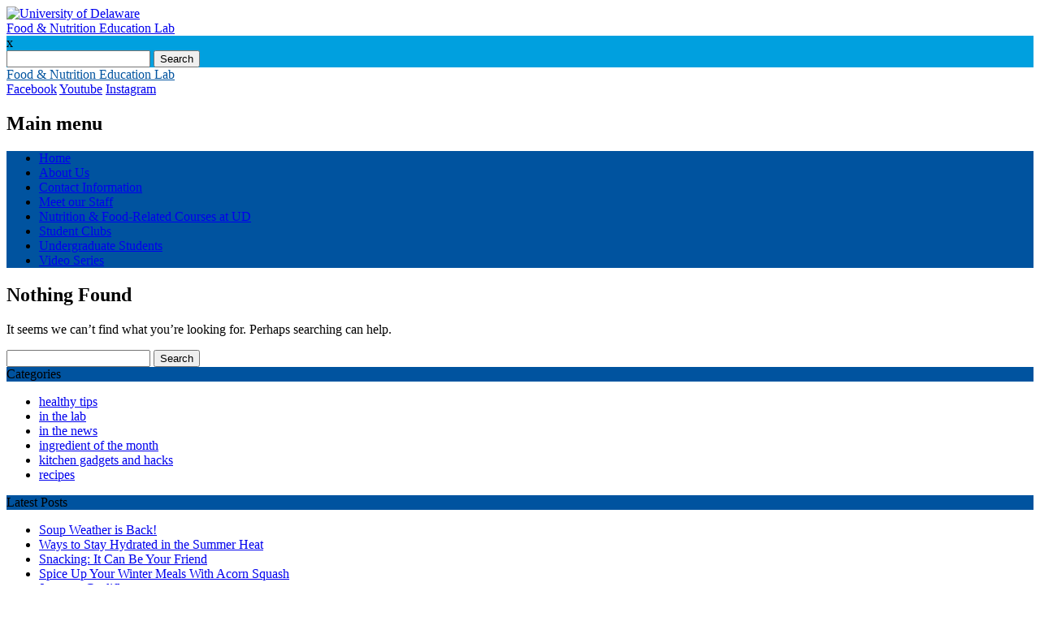

--- FILE ---
content_type: text/html; charset=UTF-8
request_url: https://sites.udel.edu/chs-udfoodlab/tag/vitamins/
body_size: 14082
content:
<!DOCTYPE html>
<html lang="en-US" class="no-js">
<head>
<meta charset="UTF-8" />
<meta name="viewport" content="width=device-width, initial-scale=1" />
<link rel="profile" href="http://gmpg.org/xfn/11" />
<link rel="pingback" href="https://sites.udel.edu/chs-udfoodlab/xmlrpc.php" />


<title>vitamins | Food &amp; Nutrition Education Lab</title>
        <style id="udtbp-theme-social-css">
        .ud-footer--social .icon {color: #009EE1 !important;}
        </style>
      <meta name='robots' content='max-image-preview:large' />
<link rel="alternate" type="application/rss+xml" title="Food &amp; Nutrition Education Lab &raquo; Feed" href="https://sites.udel.edu/chs-udfoodlab/feed/" />
<link rel="alternate" type="application/rss+xml" title="Food &amp; Nutrition Education Lab &raquo; Comments Feed" href="https://sites.udel.edu/chs-udfoodlab/comments/feed/" />
<link rel="alternate" type="application/rss+xml" title="Food &amp; Nutrition Education Lab &raquo; vitamins Tag Feed" href="https://sites.udel.edu/chs-udfoodlab/tag/vitamins/feed/" />
<style id='wp-img-auto-sizes-contain-inline-css' type='text/css'>
img:is([sizes=auto i],[sizes^="auto," i]){contain-intrinsic-size:3000px 1500px}
/*# sourceURL=wp-img-auto-sizes-contain-inline-css */
</style>
<link rel='stylesheet' id='formidable-css' href='https://sites.udel.edu/chs-udfoodlab?load_frmpro_css=true&#038;ver=10271531' type='text/css' media='all' />
<style id='wp-emoji-styles-inline-css' type='text/css'>

	img.wp-smiley, img.emoji {
		display: inline !important;
		border: none !important;
		box-shadow: none !important;
		height: 1em !important;
		width: 1em !important;
		margin: 0 0.07em !important;
		vertical-align: -0.1em !important;
		background: none !important;
		padding: 0 !important;
	}
/*# sourceURL=wp-emoji-styles-inline-css */
</style>
<style id='wp-block-library-inline-css' type='text/css'>
:root{--wp-block-synced-color:#7a00df;--wp-block-synced-color--rgb:122,0,223;--wp-bound-block-color:var(--wp-block-synced-color);--wp-editor-canvas-background:#ddd;--wp-admin-theme-color:#007cba;--wp-admin-theme-color--rgb:0,124,186;--wp-admin-theme-color-darker-10:#006ba1;--wp-admin-theme-color-darker-10--rgb:0,107,160.5;--wp-admin-theme-color-darker-20:#005a87;--wp-admin-theme-color-darker-20--rgb:0,90,135;--wp-admin-border-width-focus:2px}@media (min-resolution:192dpi){:root{--wp-admin-border-width-focus:1.5px}}.wp-element-button{cursor:pointer}:root .has-very-light-gray-background-color{background-color:#eee}:root .has-very-dark-gray-background-color{background-color:#313131}:root .has-very-light-gray-color{color:#eee}:root .has-very-dark-gray-color{color:#313131}:root .has-vivid-green-cyan-to-vivid-cyan-blue-gradient-background{background:linear-gradient(135deg,#00d084,#0693e3)}:root .has-purple-crush-gradient-background{background:linear-gradient(135deg,#34e2e4,#4721fb 50%,#ab1dfe)}:root .has-hazy-dawn-gradient-background{background:linear-gradient(135deg,#faaca8,#dad0ec)}:root .has-subdued-olive-gradient-background{background:linear-gradient(135deg,#fafae1,#67a671)}:root .has-atomic-cream-gradient-background{background:linear-gradient(135deg,#fdd79a,#004a59)}:root .has-nightshade-gradient-background{background:linear-gradient(135deg,#330968,#31cdcf)}:root .has-midnight-gradient-background{background:linear-gradient(135deg,#020381,#2874fc)}:root{--wp--preset--font-size--normal:16px;--wp--preset--font-size--huge:42px}.has-regular-font-size{font-size:1em}.has-larger-font-size{font-size:2.625em}.has-normal-font-size{font-size:var(--wp--preset--font-size--normal)}.has-huge-font-size{font-size:var(--wp--preset--font-size--huge)}.has-text-align-center{text-align:center}.has-text-align-left{text-align:left}.has-text-align-right{text-align:right}.has-fit-text{white-space:nowrap!important}#end-resizable-editor-section{display:none}.aligncenter{clear:both}.items-justified-left{justify-content:flex-start}.items-justified-center{justify-content:center}.items-justified-right{justify-content:flex-end}.items-justified-space-between{justify-content:space-between}.screen-reader-text{border:0;clip-path:inset(50%);height:1px;margin:-1px;overflow:hidden;padding:0;position:absolute;width:1px;word-wrap:normal!important}.screen-reader-text:focus{background-color:#ddd;clip-path:none;color:#444;display:block;font-size:1em;height:auto;left:5px;line-height:normal;padding:15px 23px 14px;text-decoration:none;top:5px;width:auto;z-index:100000}html :where(.has-border-color){border-style:solid}html :where([style*=border-top-color]){border-top-style:solid}html :where([style*=border-right-color]){border-right-style:solid}html :where([style*=border-bottom-color]){border-bottom-style:solid}html :where([style*=border-left-color]){border-left-style:solid}html :where([style*=border-width]){border-style:solid}html :where([style*=border-top-width]){border-top-style:solid}html :where([style*=border-right-width]){border-right-style:solid}html :where([style*=border-bottom-width]){border-bottom-style:solid}html :where([style*=border-left-width]){border-left-style:solid}html :where(img[class*=wp-image-]){height:auto;max-width:100%}:where(figure){margin:0 0 1em}html :where(.is-position-sticky){--wp-admin--admin-bar--position-offset:var(--wp-admin--admin-bar--height,0px)}@media screen and (max-width:600px){html :where(.is-position-sticky){--wp-admin--admin-bar--position-offset:0px}}
/*wp_block_styles_on_demand_placeholder:6970eeb857e11*/
/*# sourceURL=wp-block-library-inline-css */
</style>
<style id='classic-theme-styles-inline-css' type='text/css'>
/*! This file is auto-generated */
.wp-block-button__link{color:#fff;background-color:#32373c;border-radius:9999px;box-shadow:none;text-decoration:none;padding:calc(.667em + 2px) calc(1.333em + 2px);font-size:1.125em}.wp-block-file__button{background:#32373c;color:#fff;text-decoration:none}
/*# sourceURL=/wp-includes/css/classic-themes.min.css */
</style>
<link rel='stylesheet' id='surfarama_style-css' href='https://sites.udel.edu/chs-udfoodlab/wp-content/themes/surfarama/style.css?ver=6.9' type='text/css' media='all' />
<link rel='stylesheet' id='tablepress-responsive-tables-css' href='https://sites.udel.edu/chs-udfoodlab/wp-content/plugins/tablepress/eb-mods/tablepress-responsive-tables/css/responsive.dataTables.min.css?ver=1.5' type='text/css' media='all' />
<link rel='stylesheet' id='tablepress-default-css' href='https://sites.udel.edu/chs-udfoodlab/wp-content/plugins/tablepress/css/build/default.css?ver=3.2.5' type='text/css' media='all' />
<link rel='stylesheet' id='udtbp-public-styles-css' href='https://sites.udel.edu/chs-udfoodlab/wp-content/plugins/udtheme-brand/public/css/minify.css.php?ver=01212026' type='text/css' media='all' />
<!--[if !IE]><!-->
<link rel='stylesheet' id='tablepress-responsive-tables-flip-css' href='https://sites.udel.edu/chs-udfoodlab/wp-content/plugins/tablepress/eb-mods/tablepress-responsive-tables/css/tablepress-responsive-flip.min.css?ver=1.5' type='text/css' media='all' />
<!--<![endif]-->
<script type="text/javascript" id="jquery-core-js-extra">
/* <![CDATA[ */
var msreader_featured_posts = {"saving":"Saving...","post_featured":"This post is featured","feature":"Feature","unfeature":"Unfeature"};
//# sourceURL=jquery-core-js-extra
/* ]]> */
</script>
<script type="text/javascript" src="https://sites.udel.edu/chs-udfoodlab/wp-includes/js/jquery/jquery.min.js?ver=3.7.1" id="jquery-core-js"></script>
<script type="text/javascript" src="https://sites.udel.edu/chs-udfoodlab/wp-includes/js/jquery/jquery-migrate.min.js?ver=3.4.1" id="jquery-migrate-js"></script>
<script type="text/javascript" id="jquery-js-after">
/* <![CDATA[ */
var ajaxurl = 'https://sites.udel.edu/chs-udfoodlab/wp-admin/admin-ajax.php';
//# sourceURL=jquery-js-after
/* ]]> */
</script>
<script type="text/javascript" src="https://sites.udel.edu/chs-udfoodlab/wp-content/themes/surfarama/library/js/modernizr-2.6.2.min.js?ver=2.6.2" id="modernizr-js"></script>
<script type="text/javascript" src="https://sites.udel.edu/chs-udfoodlab/wp-includes/js/imagesloaded.min.js?ver=5.0.0" id="imagesloaded-js"></script>
<script type="text/javascript" src="https://sites.udel.edu/chs-udfoodlab/wp-includes/js/masonry.min.js?ver=4.2.2" id="masonry-js"></script>
<script type="text/javascript" src="https://sites.udel.edu/chs-udfoodlab/wp-content/themes/surfarama/library/js/scripts.js?ver=1.0.0" id="surfarama_custom_js-js"></script>
<link rel="https://api.w.org/" href="https://sites.udel.edu/chs-udfoodlab/wp-json/" /><link rel="alternate" title="JSON" type="application/json" href="https://sites.udel.edu/chs-udfoodlab/wp-json/wp/v2/tags/283793" /><link rel="EditURI" type="application/rsd+xml" title="RSD" href="https://sites.udel.edu/chs-udfoodlab/xmlrpc.php?rsd" />
<meta name="generator" content="sites.udel.edu  - WordPress at UD 6.9 - https://sites.udel.edu/" />
	<style>
		@media screen and (max-width: 782px) {
			#wpadminbar li#wp-admin-bar-log-in,
			#wpadminbar li#wp-admin-bar-register {
				display: block;
			}

			#wpadminbar li#wp-admin-bar-log-in a,
			#wpadminbar li#wp-admin-bar-register a {
				padding: 0 8px;
			}
		}
	</style>
<style id="simpler-css-style" type="text/css">
.masthead-fixed .site-header {
    position: relative !important;
    top: 0 !important;
}

#colophon {
    display: none;
}</style><!-- end of custom css -->
	<link rel="canonical" href="https://sites.udel.edu/chs-udfoodlab/tag/vitamins/" />
<link rel="shortcut icon" href="https://sites.udel.edu/chs-udfoodlab/wp-content/plugins/udtheme-brand/public/img/touch/favicon.ico" sizes="32x32">
<link rel="apple-touch-icon" href="https://sites.udel.edu/chs-udfoodlab/wp-content/plugins/udtheme-brand/public/img/touch/apple-touch-icon-180x180.png" sizes="180x180">
<link rel="icon" type="image/png" href="https://sites.udel.edu/chs-udfoodlab/wp-content/plugins/udtheme-brand/public/img/touch/android-chrome-192x192.png" sizes="192x192">
<link rel="mask-icon" color="#00539F" href="https://sites.udel.edu/chs-udfoodlab/wp-content/plugins/udtheme-brand/public/img/touch/ud-img-logo--pinned.svg">
<link rel="icon" type="image/png" href="https://sites.udel.edu/chs-udfoodlab/wp-content/plugins/udtheme-brand/public/img/touch/android-chrome-512x512.png" sizes="512x512">
<meta name="msapplication-TileColor" content="#EEEEEE">
<meta name="msapplication-square70x70logo" content="https://sites.udel.edu/chs-udfoodlab/wp-content/plugins/udtheme-brand/public/img/touch/favicon-128x128.png">
<meta name="msapplication-square150x150logo" content="https://sites.udel.edu/chs-udfoodlab/wp-content/plugins/udtheme-brand/public/img/touch/favicon-270x270.png">
<meta name="msapplication-TileImage" content="https://sites.udel.edu/chs-udfoodlab/wp-content/plugins/udtheme-brand/public/img/touch/favicon-270x270ms.png">
<meta name="msapplication-config" content="none">
<script>document.documentElement.className += " js";</script>

        <script type="text/javascript">
            var jQueryMigrateHelperHasSentDowngrade = false;

			window.onerror = function( msg, url, line, col, error ) {
				// Break out early, do not processing if a downgrade reqeust was already sent.
				if ( jQueryMigrateHelperHasSentDowngrade ) {
					return true;
                }

				var xhr = new XMLHttpRequest();
				var nonce = '0176e3aef3';
				var jQueryFunctions = [
					'andSelf',
					'browser',
					'live',
					'boxModel',
					'support.boxModel',
					'size',
					'swap',
					'clean',
					'sub',
                ];
				var match_pattern = /\)\.(.+?) is not a function/;
                var erroredFunction = msg.match( match_pattern );

                // If there was no matching functions, do not try to downgrade.
                if ( null === erroredFunction || typeof erroredFunction !== 'object' || typeof erroredFunction[1] === "undefined" || -1 === jQueryFunctions.indexOf( erroredFunction[1] ) ) {
                    return true;
                }

                // Set that we've now attempted a downgrade request.
                jQueryMigrateHelperHasSentDowngrade = true;

				xhr.open( 'POST', 'https://sites.udel.edu/chs-udfoodlab/wp-admin/admin-ajax.php' );
				xhr.setRequestHeader( 'Content-Type', 'application/x-www-form-urlencoded' );
				xhr.onload = function () {
					var response,
                        reload = false;

					if ( 200 === xhr.status ) {
                        try {
                        	response = JSON.parse( xhr.response );

                        	reload = response.data.reload;
                        } catch ( e ) {
                        	reload = false;
                        }
                    }

					// Automatically reload the page if a deprecation caused an automatic downgrade, ensure visitors get the best possible experience.
					if ( reload ) {
						location.reload();
                    }
				};

				xhr.send( encodeURI( 'action=jquery-migrate-downgrade-version&_wpnonce=' + nonce ) );

				// Suppress error alerts in older browsers
				return true;
			}
        </script>

			 <style id="surfarama-styles" type="text/css">
	 	 #site-title a { color: #00539f; }
	 	.post_content a, .post_content a:visited, .cycle-pager span.cycle-pager-active, .post_content ul li:before, .post_content ol li:before, .colortxt { color: #00a0df; }
	#search-box-wrap, #search-icon,	nav[role=navigation] .menu ul li a:hover, nav[role=navigation] .menu ul li.current-menu-item a, .nav ul li.current_page_item a, nav[role=navigation] .menu ul li.current_page_item a, .meta-by, .meta-on, .meta-com, .grid-box, .grid-box .cat-links, .pagination a:hover, .pagination .current, .cat-meta-color, .colorbar, #respond #submit { background-color: #00a0df; }
	.pagination a:hover, .pagination .current, footer[role=contentinfo] a {	color: #fff; }
	#sidebar .widget, #sidebar-home .widget { border-top-color: #00a0df; }
		.post_content a, .post_content a:visited { color: #af0606; }
		.entry-meta a, .category-archive-meta, .category-archive-meta a, .commentlist .vcard time a, .comment-meta a, #respond .comment-notes, #respond .logged-in-as { color: #af0606; }
		nav[role=navigation] div.menu, .pagination span, .pagination a, #sidebar .widget-title, #sidebar-home .widget-title { background-color: #00539f; }
	#sidebar .widget, #sidebar-home .widget { border-left-color: #00539f; border-right-color: #00539f; border-bottom-color: #00539f; }
	footer[role=contentinfo] { border-top-color: #00539f; }
	     </style>
						<!-- Google Analytics tracking code output by Beehive Analytics Pro -->
						<script async src="https://www.googletagmanager.com/gtag/js?id=G-ZQG14CNXL3&l=beehiveDataLayer"></script>
		<script>
						window.beehiveDataLayer = window.beehiveDataLayer || [];
			function gaplusu() {beehiveDataLayer.push(arguments);}
			gaplusu('js', new Date())
						gaplusu('config', 'G-ZQG14CNXL3', {
				'anonymize_ip': false,
				'allow_google_signals': false,
			})
					</script>
		<style type="text/css">
/* <![CDATA[ */
img.latex { vertical-align: middle; border: none; }
/* ]]> */
</style>
</head>

<body class="archive tag tag-vitamins tag-283793 wp-theme-surfarama">
<div id="ud-id-head" class="ud-wrapper--grid ud-gtr-head">
<header class="ud-norm--header ud-header--logo item item--full" role="banner" aria-label="UD branded header content">
<div class="uflex uflex--asstretch cell">
<a id="u-link--img_logo" href="https://www1.udel.edu/" aria-label="Go to the University of Delaware home page.">
<img alt="University of Delaware" id="ud_primary_logo" src="https://sites.udel.edu/chs-udfoodlab/wp-content/plugins/udtheme-brand/public/img/logos/img-udlogo.svg" role="img" width="170" height="70">
</a>
</div>
</header>
<div class="ud-header--title item item--full" role="banner" aria-labelledby="u-link--title">
<div id="ud-id-site--title" class="ublock uflex--asstretch cell">
<a id="u-link--title" href="https://sites.udel.edu/chs-udfoodlab" aria-label="Go to the Food & Nutrition Education Lab home page">Food & Nutrition Education Lab</a>
</div>
</div>
</div>
<div id="container">
	<div id="search-box-wrap">
        <div id="search-box">
           <div id="close-x">x</div>
           <form role="search" method="get" id="searchform" class="searchform" action="https://sites.udel.edu/chs-udfoodlab/">
				<div>
					<label class="screen-reader-text" for="s">Search for:</label>
					<input type="text" value="" name="s" id="s" />
					<input type="submit" id="searchsubmit" value="Search" />
				</div>
			</form>        </div>
    </div>

	<header id="branding" role="banner">
      <div id="inner-header" class="clearfix">
		<div id="site-heading">

                        <div id="site-title"><a href="https://sites.udel.edu/chs-udfoodlab/" title="Food &amp; Nutrition Education Lab" rel="home">Food &amp; Nutrition Education Lab</a></div>
                        </div>
        
        <div id="social-media" class="clearfix">
            
        	            <a href="https://www.facebook.com/UDBehavioralHealth/" class="social-fb" title="https://www.facebook.com/UDBehavioralHealth/">Facebook</a>
                        
            			
                        
                        
                        
                        <a href="https://www.youtube.com/playlist?list=PLjtW_T3jHfIqzj5h_8J0PTQNreggz1fLp" class="social-yt" title="https://www.youtube.com/playlist?list=PLjtW_T3jHfIqzj5h_8J0PTQNreggz1fLp">Youtube</a>
                        
                        
                        <a href="https://www.instagram.com/udfoodlab/" class="social-in" title="https://www.instagram.com/udfoodlab/">Instagram</a>
                        
                        
                        
                        
                        
                        
            <div id="search-icon"></div>
            
         </div>
		
      </div>
      
      <nav id="access" role="navigation">
			<h1 class="assistive-text section-heading">Main menu</h1>
			<div class="skip-link screen-reader-text"><a href="#content" title="Skip to content">Skip to content</a></div>
			<div class="menu"><ul><li ><a href="https://sites.udel.edu/chs-udfoodlab/">Home</a></li><li class="page_item page-item-2208"><a href="https://sites.udel.edu/chs-udfoodlab/about-us/">About Us</a></li><li class="page_item page-item-2232"><a href="https://sites.udel.edu/chs-udfoodlab/contact-information/">Contact Information</a></li><li class="page_item page-item-2211"><a href="https://sites.udel.edu/chs-udfoodlab/meet-the-staff/">Meet our Staff</a></li><li class="page_item page-item-2216"><a href="https://sites.udel.edu/chs-udfoodlab/nutrition-food-related-courses-at-ud/">Nutrition &#038; Food-Related Courses at UD</a></li><li class="page_item page-item-2230"><a href="https://sites.udel.edu/chs-udfoodlab/student-clubs/">Student Clubs</a></li><li class="page_item page-item-2213"><a href="https://sites.udel.edu/chs-udfoodlab/undergraduate-students/">Undergraduate Students</a></li><li class="page_item page-item-802"><a href="https://sites.udel.edu/chs-udfoodlab/nutrition-resources/">Video Series</a></li></ul></div>		</nav><!-- #access -->
      
	</header><!-- #branding -->

    <div id="content" class="clearfix">
        
        <div id="main" class="clearfix" role="main">

			
				<article id="post-0" class="post no-results not-found">
					<header class="entry-header">
						<h1 class="entry-title">Nothing Found</h1>
					</header><!-- .entry-header -->

					<div class="entry-content post_content">
						<p>It seems we can&rsquo;t find what you&rsquo;re looking for. Perhaps searching can help.</p>
						<form role="search" method="get" id="searchform" class="searchform" action="https://sites.udel.edu/chs-udfoodlab/">
				<div>
					<label class="screen-reader-text" for="s">Search for:</label>
					<input type="text" value="" name="s" id="s" />
					<input type="submit" id="searchsubmit" value="Search" />
				</div>
			</form>					</div><!-- .entry-content -->
				</article><!-- #post-0 -->

			
        </div> <!-- end #main -->

        		<div id="sidebar-home" class="widget-area" role="complementary">

							
				<aside id="categories" class="widget">
					<div class="widget-title">Categories</div>
					<ul>
							<li class="cat-item cat-item-283799"><a href="https://sites.udel.edu/chs-udfoodlab/category/healthy-tips/">healthy tips</a>
</li>
	<li class="cat-item cat-item-283791"><a href="https://sites.udel.edu/chs-udfoodlab/category/in-the-lab/">in the lab</a>
</li>
	<li class="cat-item cat-item-141"><a href="https://sites.udel.edu/chs-udfoodlab/category/in-the-news/">in the news</a>
</li>
	<li class="cat-item cat-item-198641"><a href="https://sites.udel.edu/chs-udfoodlab/category/ingredient-of-the-month/">ingredient of the month</a>
</li>
	<li class="cat-item cat-item-283802"><a href="https://sites.udel.edu/chs-udfoodlab/category/kitchen-gadgets-and-hacks/">kitchen gadgets and hacks</a>
</li>
	<li class="cat-item cat-item-198640"><a href="https://sites.udel.edu/chs-udfoodlab/tag/recipes/">recipes</a>
</li>
					</ul>
				</aside>

				<aside id="recent-posts" class="widget">
					<div class="widget-title">Latest Posts</div>
					<ul>
						<li><a href="https://sites.udel.edu/chs-udfoodlab/2021/11/19/soup-weather-is-back/" title="Look Soup Weather is Back!" >Soup Weather is Back!</a> </li> <li><a href="https://sites.udel.edu/chs-udfoodlab/2021/08/16/ways-to-stay-hydrated-in-the-summer-heat/" title="Look Ways to Stay Hydrated in the Summer Heat" >Ways to Stay Hydrated in the Summer Heat</a> </li> <li><a href="https://sites.udel.edu/chs-udfoodlab/2021/03/23/snacking-it-can-be-your-friend/" title="Look Snacking: It Can Be Your Friend" >Snacking: It Can Be Your Friend</a> </li> <li><a href="https://sites.udel.edu/chs-udfoodlab/2021/02/02/spice-up-your-winter-meals-with-acorn-squash/" title="Look Spice Up Your Winter Meals With Acorn Squash" >Spice Up Your Winter Meals With Acorn Squash</a> </li> <li><a href="https://sites.udel.edu/chs-udfoodlab/2020/01/15/january-cauliflower/" title="Look January: Cauliflower" >January: Cauliflower</a> </li> <li><a href="https://sites.udel.edu/chs-udfoodlab/2020/01/06/quick-tips-for-air-frying/" title="Look Quick Tips for Air Frying" >Quick Tips for Air Frying</a> </li> <li><a href="https://sites.udel.edu/chs-udfoodlab/2019/12/06/december-cranberries-2/" title="Look December: Cranberries" >December: Cranberries</a> </li> <li><a href="https://sites.udel.edu/chs-udfoodlab/2019/10/09/healthy-halloween-snacks/" title="Look Healthy Halloween Snacks" >Healthy Halloween Snacks</a> </li> <li><a href="https://sites.udel.edu/chs-udfoodlab/2019/09/15/september-apples/" title="Look September: Apples" >September: Apples</a> </li> <li><a href="https://sites.udel.edu/chs-udfoodlab/2019/08/18/august-peaches/" title="Look August: Peaches" >August: Peaches</a> </li>                     </ul>
				</aside>
                
                <aside id="recent-comments" class="widget">
            		<div class="widget-title">Recent Comments</div>
					<ul>
					No comments.                    </ul>
           		</aside>
                
                <aside id="archives" class="widget">
					<div class="widget-title">Archives</div>
					<ul>
							<li><a href='https://sites.udel.edu/chs-udfoodlab/2021/11/'>November 2021</a></li>
	<li><a href='https://sites.udel.edu/chs-udfoodlab/2021/08/'>August 2021</a></li>
	<li><a href='https://sites.udel.edu/chs-udfoodlab/2021/03/'>March 2021</a></li>
	<li><a href='https://sites.udel.edu/chs-udfoodlab/2021/02/'>February 2021</a></li>
	<li><a href='https://sites.udel.edu/chs-udfoodlab/2020/01/'>January 2020</a></li>
	<li><a href='https://sites.udel.edu/chs-udfoodlab/2019/12/'>December 2019</a></li>
	<li><a href='https://sites.udel.edu/chs-udfoodlab/2019/10/'>October 2019</a></li>
	<li><a href='https://sites.udel.edu/chs-udfoodlab/2019/09/'>September 2019</a></li>
	<li><a href='https://sites.udel.edu/chs-udfoodlab/2019/08/'>August 2019</a></li>
	<li><a href='https://sites.udel.edu/chs-udfoodlab/2019/07/'>July 2019</a></li>
	<li><a href='https://sites.udel.edu/chs-udfoodlab/2019/05/'>May 2019</a></li>
	<li><a href='https://sites.udel.edu/chs-udfoodlab/2019/01/'>January 2019</a></li>
	<li><a href='https://sites.udel.edu/chs-udfoodlab/2018/11/'>November 2018</a></li>
	<li><a href='https://sites.udel.edu/chs-udfoodlab/2018/07/'>July 2018</a></li>
	<li><a href='https://sites.udel.edu/chs-udfoodlab/2018/06/'>June 2018</a></li>
	<li><a href='https://sites.udel.edu/chs-udfoodlab/2018/04/'>April 2018</a></li>
	<li><a href='https://sites.udel.edu/chs-udfoodlab/2018/03/'>March 2018</a></li>
	<li><a href='https://sites.udel.edu/chs-udfoodlab/2018/02/'>February 2018</a></li>
	<li><a href='https://sites.udel.edu/chs-udfoodlab/2017/12/'>December 2017</a></li>
	<li><a href='https://sites.udel.edu/chs-udfoodlab/2017/11/'>November 2017</a></li>
	<li><a href='https://sites.udel.edu/chs-udfoodlab/2017/10/'>October 2017</a></li>
	<li><a href='https://sites.udel.edu/chs-udfoodlab/2017/09/'>September 2017</a></li>
	<li><a href='https://sites.udel.edu/chs-udfoodlab/2017/06/'>June 2017</a></li>
	<li><a href='https://sites.udel.edu/chs-udfoodlab/2017/04/'>April 2017</a></li>
	<li><a href='https://sites.udel.edu/chs-udfoodlab/2017/02/'>February 2017</a></li>
	<li><a href='https://sites.udel.edu/chs-udfoodlab/2016/11/'>November 2016</a></li>
	<li><a href='https://sites.udel.edu/chs-udfoodlab/2016/04/'>April 2016</a></li>
	<li><a href='https://sites.udel.edu/chs-udfoodlab/2016/03/'>March 2016</a></li>
	<li><a href='https://sites.udel.edu/chs-udfoodlab/2015/09/'>September 2015</a></li>
					</ul>
				</aside>

					</div><!-- #sidebar .widget-area -->

    </div> <!-- end #content -->
        

	<footer id="colophon" role="contentinfo">
		<div id="site-generator">

			&copy; Food &amp; Nutrition Education Lab                        
		</div>
	</footer><!-- #colophon -->
</div><!-- #container -->

<script type="speculationrules">
{"prefetch":[{"source":"document","where":{"and":[{"href_matches":"/chs-udfoodlab/*"},{"not":{"href_matches":["/chs-udfoodlab/wp-*.php","/chs-udfoodlab/wp-admin/*","/chs-udfoodlab/files/*","/chs-udfoodlab/wp-content/*","/chs-udfoodlab/wp-content/plugins/*","/chs-udfoodlab/wp-content/themes/surfarama/*","/chs-udfoodlab/*\\?(.+)"]}},{"not":{"selector_matches":"a[rel~=\"nofollow\"]"}},{"not":{"selector_matches":".no-prefetch, .no-prefetch a"}}]},"eagerness":"conservative"}]}
</script>
<div id="footer-content-eb" style="clear:both;text-align:center;"><aside id="text-3" class="widget widget_text"><h3 class="widget-title">Food and Nutrition Education Laboratory</h3>	<div class="textwidget"> 
<a href=" http://sites.udel.edu/bhan/">Department of Health Behavior and Nutrition Sciences</a> | <a href=" http://chs.udel.edu/">College of Health Sciences</a> | 
<a href=" http://www.udel.edu//">University of Delaware</a></p>
<p> Willard Hall Education Building<br>
16 West Main Street<br>
Newark, DE 19716</p>
</div>
</aside></div><div id="ud-id-foot" class="ud-wrapper--grid ud-gtr-foot">
  <footer class="item--full ud-norm--footer" role="contentinfo" aria-label="UD branded footer content" itemscope="" itemtype="https://schema.org/WPFooter">
    <div class="ud-grid--2 uflex--aic">
      <div class="ud-footer--logo">
        <a href="https://www.udel.edu" aria-label="This link takes you to the University of Delaware home page">
           <img alt="UD" id="ud_circle_logo" src="https://sites.udel.edu/chs-udfoodlab/wp-content/plugins/udtheme-brand/public/img/logos/img-ud-circle-logo.svg" role="img" width="130" height="130">
        </a>
      </div>
      <div role="navigation" aria-label="Social related links" class="ud-footer--social">
            <ul>
            <li>
          <a aria-labeledby="id-twitter-sm-label" href="https://twitter.com/UDelaware">
            <svg class="icon">
              <use xlink:href="#ud-icon-twitter"></use>
            </svg>
          </a>
          <span id="id-twitter-sm-label" class="screen-reader-text"> Go to the UD twitter page (external link)></span>
        </li>
            <li>
          <a aria-labeledby="id-facebook-sm-label" href="https://www.facebook.com/udelaware">
            <svg class="icon">
              <use xlink:href="#ud-icon-facebook"></use>
            </svg>
          </a>
          <span id="id-facebook-sm-label" class="screen-reader-text"> Go to the UD facebook page (external link)></span>
        </li>
            <li>
          <a aria-labeledby="id-instagram-sm-label" href="https://www.instagram.com/udelaware">
            <svg class="icon">
              <use xlink:href="#ud-icon-instagram"></use>
            </svg>
          </a>
          <span id="id-instagram-sm-label" class="screen-reader-text"> Go to the UD instagram page (external link)></span>
        </li>
            <li>
          <a aria-labeledby="id-youtube-sm-label" href="https://www.youtube.com/univdelaware">
            <svg class="icon">
              <use xlink:href="#ud-icon-youtube"></use>
            </svg>
          </a>
          <span id="id-youtube-sm-label" class="screen-reader-text"> Go to the UD youtube page (external link)></span>
        </li>
            <li>
          <a aria-labeledby="id-pintrest-sm-label" href="https://www.pinterest.com/udelaware/">
            <svg class="icon">
              <use xlink:href="#ud-icon-pinterest"></use>
            </svg>
          </a>
          <span id="id-pintrest-sm-label" class="screen-reader-text"> Go to the UD pintrest page (external link)></span>
        </li>
            <li>
          <a aria-labeledby="id-linkedin-sm-label" href="https://www.linkedin.com/edu/school?id=18070">
            <svg class="icon">
              <use xlink:href="#ud-icon-linkedin"></use>
            </svg>
          </a>
          <span id="id-linkedin-sm-label" class="screen-reader-text"> Go to the UD linkedin page (external link)></span>
        </li>
        </ul>
          </div>
    </div>
  </footer>
  <div class="item item--full ud-footer--legal" role="navigation" aria-label="Legal related links and information">
    <ul>
      <li>© <span id="uid-date"></span>&nbsp; <span id="udid_cr" class="ud_copyright">University of Delaware</span></li>
      <li><a href="https://www.udel.edu/home/comments">Comments</a></li>
      <li><a href="https://www.udel.edu/home/legal-notices"><span id="udid_ln" class="ud_copyright">Legal Notices</span></a></li>
      <li><a href="https://www.udel.edu/home/legal-notices/accessibility/"><span id="udid_an" class="ud_copyright">Accessibility Notice</span></a></li>
    </ul>
  </div>
</div>
<svg aria-hidden="true" focusable="false" xmlns="http://www.w3.org/2000/svg" width="256" height="256" viewBox="0 0 256 256">
  <defs><style>#ud-img-circleud circle {fill: #0051ad;}.ud-footer--logo a:hover #ud-img-circleud circle {fill: white;}svg:hover {fill: hsla(200,0%,0%,.7);}</style>
    <symbol id="ud-icon-twitter" role="img" aria-label="twitter icon" viewBox="0 0 256 256"><path d="M228.9,76.1c.2,2.3.2,4.5.2,6.8,0,69-52.4,148.6-148.2,148.6A146.3,146.3,0,0,1,1,208a104.9,104.9,0,0,0,77.2-21.6,52.3,52.3,0,0,1-48.7-36.2c8,1.1,15.1,1.2,23.6-1A52.3,52.3,0,0,1,11.3,97.9v-.6a51.7,51.7,0,0,0,23.5,6.6A52.4,52.4,0,0,1,18.7,34.1,148.5,148.5,0,0,0,126.1,88.7C114.8,34.2,179.9,3.5,214.9,41a103.1,103.1,0,0,0,33-12.6A52.5,52.5,0,0,1,225,57.2a107.3,107.3,0,0,0,30-8.1,113.4,113.4,0,0,1-26.1,27Z"></path></symbol><symbol id="ud-icon-facebook" role="img" aria-label="facebook icon" viewBox="0 0 256 256"><path d="M102.1,93.4H76V128h26.1V231.5h43.4V128h31.3L180,93.4H145.2V78.7c0-8.6,1.7-11.3,9.5-11.3h25V24.5H147.1c-31.2,0-45,13.7-45,39.7Z"></path></symbol><symbol id="ud-icon-instagram" role="img" aria-label="instagram icon" viewBox="0 0 256 256"><path d="M128,74.9A53.1,53.1,0,1,0,181.1,128,53,53,0,0,0,128,74.9Zm0,87.6A34.5,34.5,0,1,1,162.5,128,34.6,34.6,0,0,1,128,162.5Zm67.6-89.7a12.4,12.4,0,1,1-12.3-12.4A12.3,12.3,0,0,1,195.6,72.8Zm35.2,12.5c-.8-16.6-4.6-31.3-16.7-43.4s-26.8-15.8-43.4-16.7-68.3-.9-85.4,0S54.1,29.8,41.9,41.9,26.1,68.7,25.2,85.3s-.9,68.3,0,85.4,4.6,31.3,16.7,43.4,26.8,15.8,43.4,16.7,68.3.9,85.4,0,31.3-4.6,43.4-16.7,15.8-26.8,16.7-43.4.9-68.3,0-85.4ZM208.7,189A35,35,0,0,1,189,208.7c-13.6,5.4-45.9,4.2-61,4.2s-47.4,1.2-61-4.2A35.3,35.3,0,0,1,47.3,189c-5.4-13.6-4.1-45.9-4.1-61S42,80.6,47.3,67A35,35,0,0,1,67,47.3c13.6-5.4,46-4.2,61-4.2s47.4-1.2,61,4.2A34.7,34.7,0,0,1,208.7,67c5.4,13.6,4.2,45.9,4.2,61S214.1,175.4,208.7,189Z"></path></symbol><symbol id="ud-icon-youtube" role="img" aria-label="youtube icon" viewBox="0 0 256 256"><path d="M65.2,24.5H77l8.4,31.9,7.7-31.9h12.6L91.2,71.9v32.7H79.7V71.9Zm39.2,36.2V88.9c0,10.4,5,15.5,16.1,15.5,8.4,0,15.3-6.2,15.3-15.5V60.7C138,40.6,104.4,39.4,104.4,60.7Zm21.4,28.2c0,3.5-1.6,5.1-4.3,5.1a4.9,4.9,0,0,1-5-5.1V61.5c0-8.7,9.3-7.8,9.3,0Zm40-43.6V90c-1.8,1.6-4.5,4.3-6.1,4.3s-2.6-1.6-2.6-4.3V45.3H146v49c0,6.1,1.6,10.3,7.7,10.3,3.4,0,7.6-1.6,12.6-7.7v6.9h11.1V45.3Zm18.7,119.5c-5.6,0-3.9,7.4-4.2,13.1h9.5v-6.2C188.7,167.2,187.9,164.8,184.5,164.8Zm-40,0c-.8,0-1.6.8-2.7,1.6v35.1a4.1,4.1,0,0,0,2.7,1.6c1.5.8,4.2.8,5-.8s.8-1.6.8-3.4c0-31.9.3-32.5-.8-33.6S146,163.7,144.5,164.8Zm40.8-44.7c-22.1-.8-93.5-.8-115.7,0s-27.1,16.2-27.1,55.1,2.6,53.2,27.1,55.1c22.2,1.6,94.6,1.6,116.8,0s26.3-16.2,27.1-55.1C212.4,136.3,209,121.7,185.3,120.1ZM80.7,211.9H68.8V147.5H57V136.3H92.8v11.2H81v64.4Zm31.4,0v-5.8a13.8,13.8,0,0,1-6.1,5c-6.1,3.5-12.6,3.5-12.6-8.5V156h10.2c.8,43.9-1.8,46.6,2.7,46.6,1.8,0,5-2.6,6-4.2V156h10.3v55.9Zm49.2-11.2c0,7-2.6,12-9.5,12a11.8,11.8,0,0,1-9.4-5v4.2H132.1V136.3h10.3v24c2.6-2.7,5-5.1,9.4-5.1,7.7,0,10.3,6.1,10.3,13.9Zm38.5-15.4H180.3c0,13.5-1,18.1,4.2,18.1s4.2-3.5,4.2-12H199c-.6,3.4,3.6,22.4-15.3,22.4-10.2,0-14.5-6.9-14.5-17.3v-25c0-9.6,6.1-16.3,15.3-16.3s14.5,6.1,14.5,16.3Z"></path></symbol><symbol id="ud-icon-linkedin" role="img" aria-label="linkedin icon" viewBox="0 0 256 256"><path d="M66.7,47.1c0,12.5-9.6,22.6-22,22.6S23,59.6,23,47.1s9.6-22.6,22-22.6S66.7,34.3,66.7,47.1Zm0,40.4H23v144H66.7Zm70.1,0H93.1v144h43.7V155.8c0-42.3,52.5-46,52.5,0v75.4H233V140.6c0-70.9-77.8-68.3-96.2-33.2Z"></path></symbol><symbol id="ud-icon-pinterest" role="img" aria-label="pinterest icon" viewBox="0 0 256 256"><path d="M132.8,24.5C76.3,24.5,48,65.1,48,98.7c0,20.6,7.7,38.8,24.3,45.4,2.6,1.1,5,0,5.8-2.9,3.3-12.9,3.9-12.5.8-16.3-4.8-5.6-7.7-12.8-7.7-23.2,0-30.2,22.4-56.9,58.4-56.9,32,0,49.3,19.5,49.3,45.7,0,34.1-15.2,63.3-37.6,63.3-12.5,0-21.6-10.5-18.6-23,3.4-15,10.4-31.3,10.4-42.2s-5.4-17.9-16-17.9c-12.8,0-23,13.1-23,30.7a44.9,44.9,0,0,0,3.8,18.7S85.1,175.4,82.7,185c-4.6,19.2-.8,42.7-.3,45.1a1.7,1.7,0,0,0,2.9.8c1.1-1.6,16.3-20.3,21.4-39,1.3-5.3,8.2-32.5,8.2-32.5,4,8,16.3,14.6,29.1,14.6,38.1,0,64-34.7,64-81.4C208,57.3,178.1,24.5,132.8,24.5Z"></path></symbol><symbol id="ud-img-circleud" role="img" aria-label="ud circle logo" viewBox="0 0 200 200"><circle class="fill--current fill--ltblue" id="circle" cx="100" cy="100" r="100"></circle><path id="M" class="fill--current fill--white" fill="currentColor" d="M142.7 166.9c0-.5-.1-1.1-.1-1.7-.1.6-.3 1.2-.4 1.6l-.5 1.6h-.7l-.4-1.5-.3-1.7c0 .6-.1 1.2-.1 1.7v1.6h-.8l.3-4.1h1.1l.4 1.4a7 7 0 0 1 .3 1.4h.1l.3-1.4.4-1.4h1.2l.2 4.1h-.9z"></path><path id="T" class="fill--current fill--white" fill="currentColor" d="M137 165.2h-1v-.8h2.9v.8h-1v3.3h-.9z"></path><path id="D" class="fill--current fill--white" fill="currentColor" d="M74.2 72.5h38.4c28.1 0 42.5 16.9 42.5 45s-17.1 50.4-45.8 50.4H74.2v-3.5c10.4-1.5 9.9-.9 9.9-13.5V89.5c0-12.7.5-12-9.9-13.5zm21.2 76c0 14.9 2.9 15 13.9 15 18.3 0 32.5-11.4 32.5-45.8 0-25.9-11.8-40.9-34-40.9H95.4z"></path><path id="U" class="fill--current fill--white" fill="currentColor" d="M69.6 83.4c0 16.7 3.9 29.4 19.5 29.4s21.8-11 21.8-30v-33a53.8 53.8 0 0 0-.6-6.4c-.5-4.3-4.1-5.9-9-6.5v-3.1H126v3.1c-5 .6-8.5 2.2-9 6.5a53.8 53.8 0 0 0-.6 6.4v33.5c0 25.5-14.3 35-27.8 35-22.3 0-29.2-12.8-29.2-34.3V48.6c0-11 .4-10.4-9-11.7v-3.1h28.1v3.1c-9.4 1.3-8.9.7-8.9 11.7z"></path></symbol>
<!--     <symbol id="ud-icon-apply" role="img" aria-label="apply icon" viewBox="0 0 256 256"><path d="M239.7 90L136.6 58.3a29.6 29.6 0 0 0-17.2 0L16.3 90a8.7 8.7 0 0 0 0 16.9l17.9 5.5a29.8 29.8 0 0 0-6.6 17.3 11.4 11.4 0 0 0-.9 19.6l-9.4 42.5a5.8 5.8 0 0 0 5.7 7.1h20.8a5.8 5.8 0 0 0 5.7-7.1l-9.4-42.5c7.2-5.1 6.7-14.9-.7-19.4a17.6 17.6 0 0 1 7.7-13.6c76.5 22.9 76.7 26.2 89.5 22.2l103.1-31.6a8.7 8.7 0 0 0 0-16.9zm-99.6 59.8c-17.4 5.4-24.2-.7-77.8-16.4l-5.2 41.9c0 13.1 31.7 23.6 70.9 23.6s70.9-10.5 70.9-23.6l-5.2-41.9z"></path></symbol><symbol id="ud-icon-visit" role="img" aria-label="visit icon" viewBox="0 0 256 256"><path d="M121.1,214.4C70,140.3,60.5,132.7,60.5,105.5a67.5,67.5,0,0,1,135,0c0,27.2-9.5,34.8-60.6,108.9a8.3,8.3,0,0,1-13.8,0Zm6.9-80.8a28.2,28.2,0,1,0-28.1-28.1A28.1,28.1,0,0,0,128,133.6Z"></path></symbol><symbol id="ud-icon-give" role="img" aria-label="give icon" viewBox="0 0 256 256"><path d="M207.5 94.4h-15c11.1-21.5-5-45.4-27.6-45.4-14.8 0-24.3 7.6-36.5 24.3C116.1 56.6 106.6 49 91.8 49c-22.9 0-38.6 24.3-27.6 45.4H48.5a11.4 11.4 0 0 0-11.3 11.4v28.4a5.7 5.7 0 0 0 5.7 5.7h4.3v55.7a11.3 11.3 0 0 0 11.3 11.3l137.6.2a11.4 11.4 0 0 0 11.4-11.4v-55.8h5.6a5.7 5.7 0 0 0 5.7-5.7v-28.4a11.4 11.4 0 0 0-11.3-11.4zm-115.7 0a14.2 14.2 0 1 1 0-28.3c7 0 12.3 1.1 30.5 28.3zm46.4 85.3a4 4 0 0 1-4 4h-14a4 4 0 0 1-4-4V119a4 4 0 0 1 4-4h14a4 4 0 0 1 4 4zm26.7-85.3h-30.6c18.3-27.1 23.4-28.3 30.6-28.3a14.2 14.2 0 1 1 0 28.3z"></path></symbol> -->
  </defs></svg>
  
  <style type="text/css">
        .wmd-buttons-button,
        .wmd-buttons-content {
            display: inline-block;
        }
        .wmd-buttons-button {
            text-decoration:none !important;
            cursor:pointer;
            position: relative;
            text-decoration: none;
            letter-spacing:1px;
            margin:5px;
        }
        .wmd-buttons-button:hover {
            opacity:0.8;
            -moz-opacity: 0.8;
            -khtml-opacity: 0.8;
            -ms-filter: "progid:DXImageTransform.Microsoft.Alpha(Opacity=80)";
            filter: alpha(opacity=80);
        }        
        </style><script type="text/javascript" id="blog_templates_front-js-extra">
/* <![CDATA[ */
var blog_templates_params = {"type":"description"};
//# sourceURL=blog_templates_front-js-extra
/* ]]> */
</script>
<script type="text/javascript" src="https://sites.udel.edu/chs-udfoodlab/wp-content/plugins/blogtemplates//blogtemplatesfiles/assets/js/front.js?ver=2.6.8.2" id="blog_templates_front-js"></script>
<script type="text/javascript" src="https://sites.udel.edu/chs-udfoodlab/wp-includes/js/jquery/jquery.masonry.min.js?ver=3.1.2b" id="jquery-masonry-js"></script>
<script type="text/javascript" id="udtbp-public-script-js-extra">
/* <![CDATA[ */
var udtheme_public_js_vars = {"ascss":"https://sites.udel.edu/chs-udfoodlab/wp-content/plugins/udtheme-brand/assets/css","asjs":"https://sites.udel.edu/chs-udfoodlab/wp-content/plugins/udtheme-brand/assets/js","adcss":"https://sites.udel.edu/chs-udfoodlab/wp-content/plugins/udtheme-brand/admin/css","adjs":"https://sites.udel.edu/chs-udfoodlab/wp-content/plugins/udtheme-brand/admin/js","pucss":"https://sites.udel.edu/chs-udfoodlab/wp-content/plugins/udtheme-brand/public/css","pujs":"https://sites.udel.edu/chs-udfoodlab/wp-content/plugins/udtheme-brand/public/js"};
//# sourceURL=udtbp-public-script-js-extra
/* ]]> */
</script>
<script type="text/javascript" src="https://sites.udel.edu/chs-udfoodlab/wp-content/plugins/udtheme-brand/public/js/udtbp-public.min.js?ver=3.5.5" id="udtbp-public-script-js"></script>
<script type="text/javascript" id="wmd-rssjsw-public-js-extra">
/* <![CDATA[ */
var rss_options = {"2":{"items":3,"url":"http://www.andjrnl.org/current.rss","title":"Journal of the Academy of Nutrition & Dietetics","show_summary":0,"show_author":0,"show_date":0},"3":{"items":2,"url":"http://www.andjrnl.org/current.rss","title":"Academy of Nutrition & Dietetics","show_summary":0,"show_author":0,"show_date":0},"4":{"items":2,"url":"http://www.jneb.org/current.rss","title":"Journal of Nutrition Education & Behavior","show_summary":0,"show_author":0,"show_date":0},"5":{"items":4,"url":"https://rss.sciencedaily.com/health_medicine/nutrition.xml","title":"Science Daily - Nutrition","show_summary":0,"show_author":0,"show_date":0}};
var rssJsConfig = {"apiKey":"7pd1hsixbwi7fehaansi33ecdxefh4uorfgavt57"};
//# sourceURL=wmd-rssjsw-public-js-extra
/* ]]> */
</script>
<script type="text/javascript" src="https://sites.udel.edu/chs-udfoodlab/wp-content/plugins/rss-js-widget/js/public.js?ver=22" id="wmd-rssjsw-public-js"></script>
<script id="wp-emoji-settings" type="application/json">
{"baseUrl":"https://s.w.org/images/core/emoji/17.0.2/72x72/","ext":".png","svgUrl":"https://s.w.org/images/core/emoji/17.0.2/svg/","svgExt":".svg","source":{"concatemoji":"https://sites.udel.edu/chs-udfoodlab/wp-includes/js/wp-emoji-release.min.js?ver=6.9"}}
</script>
<script type="module">
/* <![CDATA[ */
/*! This file is auto-generated */
const a=JSON.parse(document.getElementById("wp-emoji-settings").textContent),o=(window._wpemojiSettings=a,"wpEmojiSettingsSupports"),s=["flag","emoji"];function i(e){try{var t={supportTests:e,timestamp:(new Date).valueOf()};sessionStorage.setItem(o,JSON.stringify(t))}catch(e){}}function c(e,t,n){e.clearRect(0,0,e.canvas.width,e.canvas.height),e.fillText(t,0,0);t=new Uint32Array(e.getImageData(0,0,e.canvas.width,e.canvas.height).data);e.clearRect(0,0,e.canvas.width,e.canvas.height),e.fillText(n,0,0);const a=new Uint32Array(e.getImageData(0,0,e.canvas.width,e.canvas.height).data);return t.every((e,t)=>e===a[t])}function p(e,t){e.clearRect(0,0,e.canvas.width,e.canvas.height),e.fillText(t,0,0);var n=e.getImageData(16,16,1,1);for(let e=0;e<n.data.length;e++)if(0!==n.data[e])return!1;return!0}function u(e,t,n,a){switch(t){case"flag":return n(e,"\ud83c\udff3\ufe0f\u200d\u26a7\ufe0f","\ud83c\udff3\ufe0f\u200b\u26a7\ufe0f")?!1:!n(e,"\ud83c\udde8\ud83c\uddf6","\ud83c\udde8\u200b\ud83c\uddf6")&&!n(e,"\ud83c\udff4\udb40\udc67\udb40\udc62\udb40\udc65\udb40\udc6e\udb40\udc67\udb40\udc7f","\ud83c\udff4\u200b\udb40\udc67\u200b\udb40\udc62\u200b\udb40\udc65\u200b\udb40\udc6e\u200b\udb40\udc67\u200b\udb40\udc7f");case"emoji":return!a(e,"\ud83e\u1fac8")}return!1}function f(e,t,n,a){let r;const o=(r="undefined"!=typeof WorkerGlobalScope&&self instanceof WorkerGlobalScope?new OffscreenCanvas(300,150):document.createElement("canvas")).getContext("2d",{willReadFrequently:!0}),s=(o.textBaseline="top",o.font="600 32px Arial",{});return e.forEach(e=>{s[e]=t(o,e,n,a)}),s}function r(e){var t=document.createElement("script");t.src=e,t.defer=!0,document.head.appendChild(t)}a.supports={everything:!0,everythingExceptFlag:!0},new Promise(t=>{let n=function(){try{var e=JSON.parse(sessionStorage.getItem(o));if("object"==typeof e&&"number"==typeof e.timestamp&&(new Date).valueOf()<e.timestamp+604800&&"object"==typeof e.supportTests)return e.supportTests}catch(e){}return null}();if(!n){if("undefined"!=typeof Worker&&"undefined"!=typeof OffscreenCanvas&&"undefined"!=typeof URL&&URL.createObjectURL&&"undefined"!=typeof Blob)try{var e="postMessage("+f.toString()+"("+[JSON.stringify(s),u.toString(),c.toString(),p.toString()].join(",")+"));",a=new Blob([e],{type:"text/javascript"});const r=new Worker(URL.createObjectURL(a),{name:"wpTestEmojiSupports"});return void(r.onmessage=e=>{i(n=e.data),r.terminate(),t(n)})}catch(e){}i(n=f(s,u,c,p))}t(n)}).then(e=>{for(const n in e)a.supports[n]=e[n],a.supports.everything=a.supports.everything&&a.supports[n],"flag"!==n&&(a.supports.everythingExceptFlag=a.supports.everythingExceptFlag&&a.supports[n]);var t;a.supports.everythingExceptFlag=a.supports.everythingExceptFlag&&!a.supports.flag,a.supports.everything||((t=a.source||{}).concatemoji?r(t.concatemoji):t.wpemoji&&t.twemoji&&(r(t.twemoji),r(t.wpemoji)))});
//# sourceURL=https://sites.udel.edu/chs-udfoodlab/wp-includes/js/wp-emoji-loader.min.js
/* ]]> */
</script>


</body>
</html>